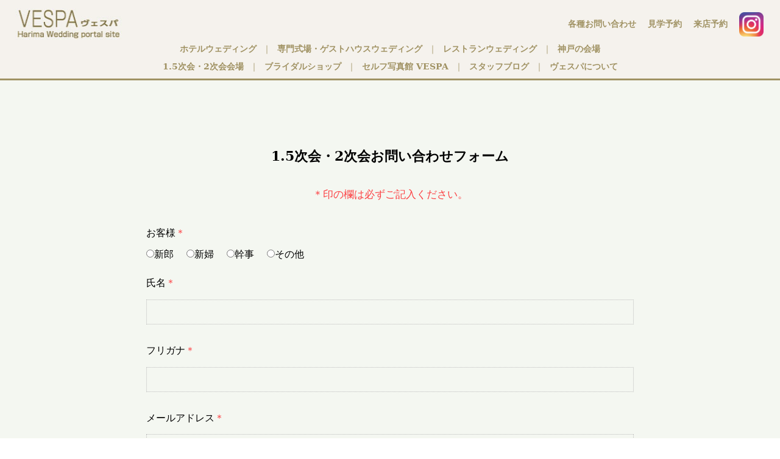

--- FILE ---
content_type: text/html
request_url: https://www.vespa-wedding.com/category/inquiry/second_association.php
body_size: 5666
content:

<!DOCTYPE html>
<html lang="ja">
<head>
<meta charset="UTF-8">
<!--<meta http-equiv="Content-Type" content="text/html; charset=utf-8" />
-->
<meta name="viewport" content="width=device-width,initial-scale=1,user-scalable=no">
<meta http-equiv="X-UA-Compatible" content="IE=edge,chrome=1">
<title>1.5次会・2次会お問い合わせフォーム｜各種お問い合わせ｜姫路 結婚式場 結婚式を無料で紹介 案内軒数Ｎo.１ レストランウエディング ヴェスパウエディング</title>
<meta name="description" CONTENT="姫路の結婚式場、結婚式を無料で紹介！！案内軒数Ｎo.１、レストランウエディングもヴェスパウエディング。結婚式場の紹介や結婚式の豆知識など掲載。">
<meta name="keywords" CONTENT="ランキング,口コミ,プラン,フェア情報,迎賓館,姫路,姫路市,播磨,結婚式場,結婚式,ヴェスパ,ウェディング,1.5次会・2次会,二次会,結婚指輪,レストラン,ブライダル">


<link rel="stylesheet" href="../../css/sanitize.css" type="text/css">
<link rel="stylesheet" href="../../css/comSp.css" type="text/css">
<link rel="stylesheet" href="../../css/introduction.css" type="text/css">
<link rel="stylesheet" href="../../css/comTab.css" media="only screen and (min-width:481px) and (max-width:768px)" type="text/css">
<link rel="stylesheet" href="../../css/comPc.css" media="only screen and (min-width:769px)" type="text/css">
<link rel="stylesheet" href="../../css/form.css" type="text/css">
<link rel="stylesheet" href="../../css/new-form.css" type="text/css">
<!--<link rel="stylesheet" href="css/top.css" type="text/css">
-->
<!--&#91;if lt IE 9&#93;>
<script src="//cdn.jsdelivr.net/html5shiv/3.7.2/html5shiv.min.js"></script>
<script src="//cdnjs.cloudflare.com/ajax/libs/respond.js/1.4.2/respond.min.js"></script>
<!&#91;endif&#93;-->
<link rel="shortcut icon" href="../../images/com/leaf_img.ico">

<!--アクセス解析ここから-->
<script>
  (function(i,s,o,g,r,a,m){i['GoogleAnalyticsObject']=r;i[r]=i[r]||function(){
  (i[r].q=i[r].q||[]).push(arguments)},i[r].l=1*new Date();a=s.createElement(o),
  m=s.getElementsByTagName(o)[0];a.async=1;a.src=g;m.parentNode.insertBefore(a,m)
  })(window,document,'script','https://www.google-analytics.com/analytics.js','ga');

  ga('create', 'UA-72001621-1', 'auto');
  ga('send', 'pageview');
</script>
<!--アクセス解析ここまで-->
</head>

<body>
<!--topへ戻るボタン用-->
<a href="#" class="page-top">▲</a>

<header>
	<div id="header">
		<p id="logo"><a href="../../">
        <img src="../../images/com/logo.gif" width="177px" height="51px" alt="画像：ヴェスパのロゴ"></a></p>
		<p id="logo2"><a href="../../">
        <img src="../../images/com/logo2.gif" width="177px" height="51px" alt="画像：ヴェスパのロゴ"></a></p>
<div id="exNav">
  <ul class="clearfix">
    <li>
      <h5><a href="../inquiry/index.html">各種お問い合わせ</a></h5>
    </li>
<!--
    <li>
      <h5><a href="../inquiry/document.html">資料請求</a></h5>
    </li>
-->
    <li>
      <h5><a href="../inquiry/visit.php">見学予約</a></h5>
    </li>
    <li>
      <h5><a href="../bridal_counter/index.php">来店予約</a></h5>
    </li>
<!--
    <li>
      <h5 class="opa"><a href="http://www.facebook.com/VESPAWedding" target="_blank"><img src="../../images/com/facebook.png" width="40" height="40" alt="公式フェイスブックページへのリンク"/></a></h5>
    </li>
    <li>
      <h5 class="opa"><a href="https://www.vespa-wedding.com/wp/"><img src="../../images/com/blog.png" width="40" height="40" alt="ヴェスパのアメーバブログへのリンク"/></a></h5>
    </li>
    <li>
      <h5><a href="https://twitter.com/VESPAWedding" target="_blank"><img src="../../images/com/twitter_icon.png" width="40" height="40" alt="ヴェスパのツイッターへのリンク"/></a></h5>
    </li>
-->
    <li>
      <h5><a href="https://www.instagram.com/vespa_wedding/" target="_blank"><img src="../../images/com/insta.gif" width="40" height="40" alt="ヴェスパのインスタグラムへのリンク"/></a></h5>
      </li>
  </ul>
</div><!--/#exMenu-->
    <div id="pcMenu">
        <nav>
            <ul>
                <li><a href="../wedding_hotel/index.html">ホテルウェディング</a></li>
                <p>｜</p>
                <li><a href="../wedding_guest_house/index.html">専門式場・ゲストハウスウェディング</a></li>
                <p>｜</p>
                <li><a href="../wedding_restaurant/index.html">レストランウェディング</a></li>
                <p>｜</p>
                <li><a href="../wedding_kobe/index.html">神戸の会場</a></li><br>
                <li><a href="../second_association/index.html">1.5次会・2次会会場</a></li>
                <p>｜</p>
                <li><a href="../bridal_shop_himeji/index.html">ブライダルショップ</a></li>
                <p>｜</p>
                <li><a href="../self_photo/index.html">セルフ写真館 VESPA</a></li>
                <p>｜</p>
                <li><a href="https://www.vespa-wedding.com/wp/">スタッフブログ</a></li>
                <p>｜</p>
                <li><a href="../about_vespa/index.html">ヴェスパについて</a></li>
            </ul>
        </nav>
    </div><!--/#pcMenu-->
<!--ハンバーガー-->
    <div class="menu">
        <div class="menu1"></div>
        <div class="menu2"></div>
        <div class="menu3"></div>
    </div>
    <div id="spMenu">
        <ul>
        <li><a href="../about_vespa/index.html">ヴェスパについて</a></li>
        <li><a href="../wedding_hotel/index.html">ホテルウェディング</a></li>
        <li><a href="../wedding_guest_house/index.html">専門式場・ゲストハウス</a></li>
        <li><a href="../wedding_restaurant/index.html">レストランウェディング</a></li>
        <li><a href="../wedding_kobe/index.html">神戸の会場</a></li>
        <li><a href="../second_association/index.html">1.5次会・2次会会場</a></li>
        <li><a href="../bridal_shop_himeji/index.html">ブライダルショップ</a></li>
        <li><a href="https://www.vespa-wedding.com/wp/">プランナーブログ</a></li>
        <li><a href="../self_photo/index.html">セルフ写真館 VESPA</a></li>
        </ul>
     </div>
    <!--ハンバーガーここまで-->
<div id="main"></div><!--/#main-->
</div><!--/#header-->
</header>


<div class="grayBack">
  <div class="container">
    <!-- 入力ページ -->
<h3 class="mt40 br">1.5次会・2次会お問い合わせフォーム</h3>
<div class="text">
  <p class="c_red">＊印の欄は必ずご記入ください。</p>
</div><!--.text-->
<form id="main-contact-form" name="contact_form_second_association" method="post" action="" role="form" novalidate>
  <div class="form-input">
    <div class="form-item">
      <p>お客様<span class="c_red">＊</span></p>
      <div class="tal">
        <input name="customer" value="新郎"  type="radio" id="groom"><label for="groom">新郎</label>
        <input name="customer" value="新婦"  type="radio" id="bride"><label for="bride">新婦</label>
        <input name="customer" value="幹事"  type="radio" id="secretary"><label for="secretary">幹事</label>
        <input name="customer" value="その他"  type="radio" id="other"><label for="other">その他</label>
      </div>
    </div>
    <div class="form-item">
      <p>氏名<span class="c_red">＊</span></p>
      <input name="name" value="" type="text" maxlength="60">
    </div>
    <div class="form-item">
      <p>フリガナ<span class="c_red">＊</span></p>
      <input name="hurigana" value="" type="text" maxlength="60">
    </div>
    <div class="form-item">
      <p>メールアドレス<span class="c_red">＊</span></p>
      <input name="email" value="" type="email">
      <p class="possible">※連絡可能なもの</p>
    </div>
    <div class="form-item">
      <p>電話番号<span class="c_red">＊</span></p>
      <input name="tel" value="" type="tel" maxlength="21">
    </div>
    <div class="form-item">
      <p>連絡の方法<span class="c_red">＊</span></p>
      <div class="tal">
        <input name="contact" value="電話"  type="radio" id="tel"><label for="tel">電話</label>
        <input name="contact" value="メール"  type="radio" id="mail"><label for="mail">メール</label>
        <input name="contact" value="どちらでも可"  type="radio" id="either"><label for="either">どちらでも可</label>
      </div>
    </div>
    <div class="form-item">
      <p>見学希望の会場</p>
      <div class="box-area">
        <div class="checkbox-list"><input name="second_association[saintevierge_s]" value="レストラン サンヴェルジュメゾン"type="checkbox" id="saintevierge_s"><label for="saintevierge_s">レストラン サンヴェルジュメゾン</label></div><div class="checkbox-list"><input name="second_association[albergo]" value="リストランテ アンティーコ アルベルゴ"type="checkbox" id="albergo"><label for="albergo">リストランテ アンティーコ アルベルゴ</label></div><div class="checkbox-list"><input name="second_association[museale_mia_albergo_s]" value="SORA NIWA"type="checkbox" id="museale_mia_albergo_s"><label for="museale_mia_albergo_s">SORA NIWA</label></div><div class="checkbox-list"><input name="second_association[harmonie_h2]" value="アルモニーアッシュ"type="checkbox" id="harmonie_h2"><label for="harmonie_h2">アルモニーアッシュ</label></div><div class="checkbox-list"><input name="second_association[kwood]" value="K.Wood ケーウッド"type="checkbox" id="kwood"><label for="kwood">K.Wood ケーウッド</label></div><div class="checkbox-list"><input name="second_association[hosanna]" value="HOSANNA"type="checkbox" id="hosanna"><label for="hosanna">HOSANNA</label></div><div class="checkbox-list"><input name="second_association[termini2011]" value="テルミニ2011"type="checkbox" id="termini2011"><label for="termini2011">テルミニ2011</label></div><div class="checkbox-list"><input name="second_association[maria_maria ]" value="イタリア酒場 マリアマリア"type="checkbox" id="maria_maria "><label for="maria_maria ">イタリア酒場 マリアマリア</label></div><div class="checkbox-list"><input name="second_association[pizza_maria]" value="イタリアン食堂ピザマリア"type="checkbox" id="pizza_maria"><label for="pizza_maria">イタリアン食堂ピザマリア</label></div>      </div>
    </div>
    <div class="form-item">
      <p>ご希望のパーティ時間<span class="c_red">＊</span></p>
      <select name="party_time[month]">
        <option value="">▼月</option>
        <option value="1月">1</option><option value="2月">2</option><option value="3月">3</option><option value="4月">4</option><option value="5月">5</option><option value="6月">6</option><option value="7月">7</option><option value="8月">8</option><option value="9月">9</option><option value="10月">10</option><option value="11月">11</option><option value="12月">12</option>      </select>
      &nbsp;月&nbsp;
      <select name="party_time[day]">
        <option value="">▼日</option>
        <option value="1日">1</option><option value="2日">2</option><option value="3日">3</option><option value="4日">4</option><option value="5日">5</option><option value="6日">6</option><option value="7日">7</option><option value="8日">8</option><option value="9日">9</option><option value="10日">10</option><option value="11日">11</option><option value="12日">12</option><option value="13日">13</option><option value="14日">14</option><option value="15日">15</option><option value="16日">16</option><option value="17日">17</option><option value="18日">18</option><option value="19日">19</option><option value="20日">20</option><option value="21日">21</option><option value="22日">22</option><option value="23日">23</option><option value="24日">24</option><option value="25日">25</option><option value="26日">26</option><option value="27日">27</option><option value="28日">28</option><option value="29日">29</option><option value="30日">30</option><option value="31日">31</option>      </select>
      &nbsp;日&nbsp;
      <select name="party_time[hour1]">
        <option value="">▼時</option>
        <option value="7時">7</option><option value="8時">8</option><option value="9時">9</option><option value="10時">10</option><option value="11時">11</option><option value="12時">12</option><option value="13時">13</option><option value="14時">14</option><option value="15時">15</option><option value="16時">16</option><option value="17時">17</option><option value="18時">18</option><option value="19時">19</option><option value="20時">20</option><option value="21時">21</option>      </select>
      &nbsp;時～&nbsp;
      <select name="party_time[hour2]">
        <option value="">▼時</option>
        <option value="7時">7</option><option value="8時">8</option><option value="9時">9</option><option value="10時">10</option><option value="11時">11</option><option value="12時">12</option><option value="13時">13</option><option value="14時">14</option><option value="15時">15</option><option value="16時">16</option><option value="17時">17</option><option value="18時">18</option><option value="19時">19</option><option value="20時">20</option><option value="21時">21</option>      </select>
      &nbsp;時頃&nbsp;
    </div>
    <div class="form-item">
      <p>ゲスト<span class="c_red">＊</span></p>
      <select name="guest[min]">
        <option value="">ー</option>
        <option value="10名">10</option><option value="20名">20</option><option value="30名">30</option><option value="40名">40</option><option value="50名">50</option><option value="60名">60</option><option value="70名">70</option><option value="80名">80</option><option value="90名">90</option><option value="100名">100</option><option value="110名">110</option><option value="120名">120</option><option value="130名">130</option><option value="140名">140</option><option value="150名">150</option><option value="160名">160</option><option value="170名">170</option><option value="180名">180</option><option value="190名">190</option><option value="200名">200</option>      </select>
      &nbsp;～&nbsp;
      <select name="guest[max]">
        <option value="">ー</option>
        <option value="10名">10</option><option value="20名">20</option><option value="30名">30</option><option value="40名">40</option><option value="50名">50</option><option value="60名">60</option><option value="70名">70</option><option value="80名">80</option><option value="90名">90</option><option value="100名">100</option><option value="110名">110</option><option value="120名">120</option><option value="130名">130</option><option value="140名">140</option><option value="150名">150</option><option value="160名">160</option><option value="170名">170</option><option value="180名">180</option><option value="190名">190</option><option value="200名">200</option>      </select>
      &nbsp;名&nbsp;
    </div>
    <div class="form-item"><p>第1希望日と時間</p><div class="tal"><select name="input_desire1[month]"><option value="">▼月</option><option value="1月">1</option><option value="2月">2</option><option value="3月">3</option><option value="4月">4</option><option value="5月">5</option><option value="6月">6</option><option value="7月">7</option><option value="8月">8</option><option value="9月">9</option><option value="10月">10</option><option value="11月">11</option><option value="12月">12</option></select>&nbsp;月&nbsp;<select name="input_desire1[day]"><option value="">▼日</option><option value="1日">1</option><option value="2日">2</option><option value="3日">3</option><option value="4日">4</option><option value="5日">5</option><option value="6日">6</option><option value="7日">7</option><option value="8日">8</option><option value="9日">9</option><option value="10日">10</option><option value="11日">11</option><option value="12日">12</option><option value="13日">13</option><option value="14日">14</option><option value="15日">15</option><option value="16日">16</option><option value="17日">17</option><option value="18日">18</option><option value="19日">19</option><option value="20日">20</option><option value="21日">21</option><option value="22日">22</option><option value="23日">23</option><option value="24日">24</option><option value="25日">25</option><option value="26日">26</option><option value="27日">27</option><option value="28日">28</option><option value="29日">29</option><option value="30日">30</option><option value="31日">31</option></select>&nbsp;日&nbsp;<select name="input_desire1[hour1]"><option value="">▼時</option><option value="10時">10</option><option value="11時">11</option><option value="12時">12</option><option value="13時">13</option><option value="14時">14</option><option value="15時">15</option><option value="16時">16</option><option value="17時">17</option><option value="18時">18</option></select>&nbsp;時～&nbsp;<select name="input_desire1[hour2]"><option value="">▼時</option><option value="10時">10</option><option value="11時">11</option><option value="12時">12</option><option value="13時">13</option><option value="14時">14</option><option value="15時">15</option><option value="16時">16</option><option value="17時">17</option><option value="18時">18</option></select>&nbsp;時頃&nbsp;</div></div><div class="form-item"><p>第2希望日と時間</p><div class="tal"><select name="input_desire2[month]"><option value="">▼月</option><option value="1月">1</option><option value="2月">2</option><option value="3月">3</option><option value="4月">4</option><option value="5月">5</option><option value="6月">6</option><option value="7月">7</option><option value="8月">8</option><option value="9月">9</option><option value="10月">10</option><option value="11月">11</option><option value="12月">12</option></select>&nbsp;月&nbsp;<select name="input_desire2[day]"><option value="">▼日</option><option value="1日">1</option><option value="2日">2</option><option value="3日">3</option><option value="4日">4</option><option value="5日">5</option><option value="6日">6</option><option value="7日">7</option><option value="8日">8</option><option value="9日">9</option><option value="10日">10</option><option value="11日">11</option><option value="12日">12</option><option value="13日">13</option><option value="14日">14</option><option value="15日">15</option><option value="16日">16</option><option value="17日">17</option><option value="18日">18</option><option value="19日">19</option><option value="20日">20</option><option value="21日">21</option><option value="22日">22</option><option value="23日">23</option><option value="24日">24</option><option value="25日">25</option><option value="26日">26</option><option value="27日">27</option><option value="28日">28</option><option value="29日">29</option><option value="30日">30</option><option value="31日">31</option></select>&nbsp;日&nbsp;<select name="input_desire2[hour1]"><option value="">▼時</option><option value="10時">10</option><option value="11時">11</option><option value="12時">12</option><option value="13時">13</option><option value="14時">14</option><option value="15時">15</option><option value="16時">16</option><option value="17時">17</option><option value="18時">18</option></select>&nbsp;時～&nbsp;<select name="input_desire2[hour2]"><option value="">▼時</option><option value="10時">10</option><option value="11時">11</option><option value="12時">12</option><option value="13時">13</option><option value="14時">14</option><option value="15時">15</option><option value="16時">16</option><option value="17時">17</option><option value="18時">18</option></select>&nbsp;時頃&nbsp;</div></div>
    <div class="form-item">
      <p>こだわり・質問・お問い合わせ・要望される会場のイメージなど</p>
      <textarea name="question" rows="5"></textarea>
    </div>
  </div>
  <div class="form-button">
    <button type="submit" name="btn_confirm" class="btn btn-primary btn-lg" value="確認画面へ">確認画面へ進む</button>
    <input type="hidden" name="contact_form_second_association" value="contact_form_second_association" checked="checked">
  </div>
</form>
<div class="text">
  <p class="c_red">※ヴェスパウエディングから折返しのご連絡で確定とさせていただきます。</p>
  <p>ドメイン・指定受信・本文にURLがあるメールの受信拒否などの制限をかけている方は、当社からのメールを受信出来ない場合がございます。</p>
  <p>当社アドレス「bridal@vespa-wedding.com」を指定受信設定してください。</p>
  <p>お使いのメール環境・携帯電話会社によって設定方法が異なります。</p>
</div><!--.text-->
<!-- ここまで -->
      </div>
</div>

<div class="whiteBack clearfix">
	<article>
    <h1>アクセス</h1>
		<p class="mb20 mt10">JR姫路駅から徒歩３分。立ち寄りやすさも魅力です。</p>
		<div id="accessL">
			<p><img src="../../images/com/vespaAccess.jpg" width="498" height="327" alt="写真：ヴェスパのお店の外観"></p>
			<div class="accessText">
        <p>＜本店＞</p>
        <p>〒670-0912 兵庫県姫路市南町76　城陽ビル2F</p>
        <p>TEL.079-283-3483　FAX.079-283-3487</p>
        <p>営業時間：平日11:00-18:00　　土日祝10:00-19:00　　定休日：火曜日</p>
      </div><!--/.accessText-->
      <div class="accessText">
        <p>＜姫路護國神社店＞</p>
        <p>〒670-0012 姫路市本町118</p>
        <p>TEL.079-224-0559　<br>FAX.079-224-0885</p>
        <p>営業時間：平日10:00-18:00　　土日祝10:00-19:00　　定休日：火曜日</p>
				<p><a href="http://www.shirasaginomiya.com" target="_blank" title="姫路護国神社店">姫路護國神社店のHPはこちら ▶︎</a></p>
			</div><!--/.accessText-->
		</div><!--/#aboutL-->
		<div id="accessR">
			<iframe src="https://www.google.com/maps/d/embed?mid=1bZuRZUEwZNzChSG061kZuZ3JCDlsdVGo&z=17" width="100%" height="480"></iframe>
			<div class="clearfix sns">
        <p><a href="https://www.instagram.com/vespa_wedding/" target="_blank"><img src="../../images/com/insta.gif" width="40" height="40" alt="ヴェスパのインスタグラムへのリンク" class="fr last"></a></p>
<!--
        <p><a href="https://twitter.com/VESPAWedding" target="_blank"><img src="../../images/com/twitter_icon.png" width="40" height="40" alt="ヴェスパのツイッターへのリンク" class="fr"></a></p>
        <p><a href="https://www.vespa-wedding.com/wp/"><img src="../../images/com/blog.png" width="40" height="40" alt="ヴェスパのアメーバブログへのリンク" class="fr" style="border:#666 1px solid"></a></p>
        <p><a href="http://www.facebook.com/VESPAWedding" target="_blank"><img src="../../images/com/facebook.png" width="40" height="40" alt="公式フェイスブックページへのリンク" class="fr"></a></p>
-->
			</div><!--/.clearfix-->
		</div><!--/#aboutR-->
	</article>
</div><!--/.grayBack-->

<div class="grayBack">
	<aside>
		<h1>OTHERS</h1>
		<p class="mb20">その他のヴェスパからのご案内</p>
		<div id="bannerArea" class="clearfix">
			<p class="banner"><a href="http://www.shirasaginomiya.com" target="_blank"><img src="../../images/com/shirasaginomiyaImg.jpg" width="355" height="290" alt="ヴェスパウエディング姫路護國神社店のページへのリンク"></a></p>
			<p class="banner"><a href="../wakon/index.html"><img src="../../images/com/wakon.jpg" width="355" height="290" alt="和式結婚式の紹介ページへのリンク"></a></p>
			<p class="banner"><a href="../wedding_guest_house/engyoji.html"><img src="../../images/com/engyoji.jpg" width="355" height="290" alt="圓教寺"></a></p>
			<p class="banner"><a href="../about_vespa/index.html"><img src="../../images/com/aboutVespa2.jpg" width="355" height="290" alt="ハワイウエディング"></a></p>
		</div><!--/#bannerArea-->
		<div id="bannerArea2" class="clearfix">
			<p class="banner"><a href="../about_vespa/index.html#smart_wedding"><img src="../../images/com/mealplan_img.jpg" width="220" height="82" alt="ドレス付きお食事会ページへのリンク"></a></p>
			<p class="banner"><a href="../present/index.html#tokuten"><img src="../../images/com/present_img.jpg" width="220" height="92" alt="プレゼント・特典ページへのリンク"></a></p>
			<p class="banner"><a href="../collaboration/sekisuihouse.html"><img src="../../images/com/sekisui_img.jpg" width="220" height="92" alt="セキスイハウスとのコラボページへのリンク"></a></p>
			<p class="banner mb30"><a href="../qa/index.html"><img src="../../images/com/qa_img.jpg" width="220" height="92" alt="ヴェスパウエディングのQ&Aへのリンク"></a></p>
		</div><!--/#bannerArea2-->
	</aside>
</div><!--/.whiteBack-->
<footer>
  <div id="footer">
		<p id="footerLogo2"><a href="../../">
        <img src="../../images/com/logo2.gif" width="177px" height="51px" alt="画像：ヴェスパのロゴ"></a></p>
<div id="exNav2">
  <ul class="clearfix">
    <li>
      <h5><a href="../inquiry/index.html">各種お問い合わせ</a></h5>
    </li>
<!--
    <li>
      <h5><a href="../inquiry/document.html">資料請求</a></h5>
    </li>
-->
    <li>
      <h5><a href="../inquiry/visit.php">見学予約</a></h5>
    </li>
    <li>
      <h5><a href="../bridal_counter/index.php">来店予約</a></h5>
    </li>
<!--
    <li>
      <h5 class="opa"><a href="http://www.facebook.com/VESPAWedding" target="_blank"><img src="../../images/com/facebook.png" width="40" height="40" alt="公式フェイスブックページへのリンク"/></a></h5>
    </li>
    <li>
      <h5 class="opa"><a href="https://www.vespa-wedding.com/wp/"><img src="../../images/com/blog.png" width="40" height="40" alt="ヴェスパのアメーバブログへのリンク"/></a></h5>
    </li>
    <li>
      <h5 class="opa"><a href="https://twitter.com/VESPAWedding" target="_blank"><img src="../../images/com/twitter_icon.png" width="40" height="40" alt="ヴェスパのツイッターへのリンク"/></a></h5>
    </li>
-->
    <li>
      <h5><a href="https://www.instagram.com/vespa_wedding/" target="_blank"><img src="../../images/com/insta.gif" width="40" height="40" alt="ヴェスパのインスタグラムへのリンク"/></a></h5>
      </li>
  </ul>
</div><!--/#exMenu-->
    <div id="footerMenu">
        <nav>
            <ul>
                <li><a href="../wedding_hotel/index.html">ホテルウェディング</a></li>
                <p>｜</p>
                <li><a href="../wedding_guest_house/index.html">専門式場・ゲストハウスウェディング</a></li>
                <p>｜</p>
                <li><a href="../wedding_restaurant/index.html">レストランウェディング</a></li>
                <p>｜</p>
                <li><a href="../wedding_kobe/index.html">神戸の会場</a></li><br>
                <li><a href="../second_association/index.html">1.5次会・2次会会場</a></li>
                <p>｜</p>
                <li><a href="../bridal_shop_himeji/index.html">ブライダルショップ</a></li>
                <p>｜</p>
                <li><a href="../self_photo/index.html">セルフ写真館 VESPA</a></li>
                <p>｜</p>
                <li><a href="https://www.vespa-wedding.com/wp/">スタッフブログ</a></li>
                <p>｜</p>
                <li><a href="../about_vespa/index.html">ヴェスパについて</a></li>
            </ul>
        </nav>
    </div><!--/#pcMenu-->

  <small>Copyright © vespa All Rights Reserved</small>
  </div>
</footer>
<div id="footer-btn">
	<ul class="clearfix">
    	<li class="w40"><a href="../inquiry/visit.php">見学予約</a></li>
    	<li class="w20"><a href="tel:0792833483"><img src="../../images/com/tel.png" width="39" height="55" alt="ヴェスパに電話をかける"></a></li>
		<li class="w40"><a href="../bridal_counter/index.php">来店予約</a></li>
	</ul>
</div><!-- /footer-btn -->

<script src="https://ajax.googleapis.com/ajax/libs/jquery/2.1.4/jquery.min.js"></script>
<script src="../../js/common.js"></script>
<script src="https://yubinbango.github.io/yubinbango/yubinbango.js" charset="UTF-8"></script>

</body>
</html>


--- FILE ---
content_type: text/html; charset=utf-8
request_url: https://www.google.com/maps/d/embed?mid=1bZuRZUEwZNzChSG061kZuZ3JCDlsdVGo&z=17
body_size: 4100
content:
<!DOCTYPE html><html itemscope itemtype="http://schema.org/WebSite"><head><script nonce="Y0UvXy3lpb5Q8r-nXPuIAg">window['ppConfig'] = {productName: '06194a8f37177242d55a18e38c5a91c6', deleteIsEnforced:  false , sealIsEnforced:  false , heartbeatRate:  0.5 , periodicReportingRateMillis:  60000.0 , disableAllReporting:  false };(function(){'use strict';function k(a){var b=0;return function(){return b<a.length?{done:!1,value:a[b++]}:{done:!0}}}function l(a){var b=typeof Symbol!="undefined"&&Symbol.iterator&&a[Symbol.iterator];if(b)return b.call(a);if(typeof a.length=="number")return{next:k(a)};throw Error(String(a)+" is not an iterable or ArrayLike");}var m=typeof Object.defineProperties=="function"?Object.defineProperty:function(a,b,c){if(a==Array.prototype||a==Object.prototype)return a;a[b]=c.value;return a};
function n(a){a=["object"==typeof globalThis&&globalThis,a,"object"==typeof window&&window,"object"==typeof self&&self,"object"==typeof global&&global];for(var b=0;b<a.length;++b){var c=a[b];if(c&&c.Math==Math)return c}throw Error("Cannot find global object");}var p=n(this);function q(a,b){if(b)a:{var c=p;a=a.split(".");for(var d=0;d<a.length-1;d++){var e=a[d];if(!(e in c))break a;c=c[e]}a=a[a.length-1];d=c[a];b=b(d);b!=d&&b!=null&&m(c,a,{configurable:!0,writable:!0,value:b})}}
q("Object.is",function(a){return a?a:function(b,c){return b===c?b!==0||1/b===1/c:b!==b&&c!==c}});q("Array.prototype.includes",function(a){return a?a:function(b,c){var d=this;d instanceof String&&(d=String(d));var e=d.length;c=c||0;for(c<0&&(c=Math.max(c+e,0));c<e;c++){var f=d[c];if(f===b||Object.is(f,b))return!0}return!1}});
q("String.prototype.includes",function(a){return a?a:function(b,c){if(this==null)throw new TypeError("The 'this' value for String.prototype.includes must not be null or undefined");if(b instanceof RegExp)throw new TypeError("First argument to String.prototype.includes must not be a regular expression");return this.indexOf(b,c||0)!==-1}});function r(a,b,c){a("https://csp.withgoogle.com/csp/proto/"+encodeURIComponent(b),JSON.stringify(c))}function t(){var a;if((a=window.ppConfig)==null?0:a.disableAllReporting)return function(){};var b,c,d,e;return(e=(b=window)==null?void 0:(c=b.navigator)==null?void 0:(d=c.sendBeacon)==null?void 0:d.bind(navigator))!=null?e:u}function u(a,b){var c=new XMLHttpRequest;c.open("POST",a);c.send(b)}
function v(){var a=(w=Object.prototype)==null?void 0:w.__lookupGetter__("__proto__"),b=x,c=y;return function(){var d=a.call(this),e,f,g,h;r(c,b,{type:"ACCESS_GET",origin:(f=window.location.origin)!=null?f:"unknown",report:{className:(g=d==null?void 0:(e=d.constructor)==null?void 0:e.name)!=null?g:"unknown",stackTrace:(h=Error().stack)!=null?h:"unknown"}});return d}}
function z(){var a=(A=Object.prototype)==null?void 0:A.__lookupSetter__("__proto__"),b=x,c=y;return function(d){d=a.call(this,d);var e,f,g,h;r(c,b,{type:"ACCESS_SET",origin:(f=window.location.origin)!=null?f:"unknown",report:{className:(g=d==null?void 0:(e=d.constructor)==null?void 0:e.name)!=null?g:"unknown",stackTrace:(h=Error().stack)!=null?h:"unknown"}});return d}}function B(a,b){C(a.productName,b);setInterval(function(){C(a.productName,b)},a.periodicReportingRateMillis)}
var D="constructor __defineGetter__ __defineSetter__ hasOwnProperty __lookupGetter__ __lookupSetter__ isPrototypeOf propertyIsEnumerable toString valueOf __proto__ toLocaleString x_ngfn_x".split(" "),E=D.concat,F=navigator.userAgent.match(/Firefox\/([0-9]+)\./),G=(!F||F.length<2?0:Number(F[1])<75)?["toSource"]:[],H;if(G instanceof Array)H=G;else{for(var I=l(G),J,K=[];!(J=I.next()).done;)K.push(J.value);H=K}var L=E.call(D,H),M=[];
function C(a,b){for(var c=[],d=l(Object.getOwnPropertyNames(Object.prototype)),e=d.next();!e.done;e=d.next())e=e.value,L.includes(e)||M.includes(e)||c.push(e);e=Object.prototype;d=[];for(var f=0;f<c.length;f++){var g=c[f];d[f]={name:g,descriptor:Object.getOwnPropertyDescriptor(Object.prototype,g),type:typeof e[g]}}if(d.length!==0){c=l(d);for(e=c.next();!e.done;e=c.next())M.push(e.value.name);var h;r(b,a,{type:"SEAL",origin:(h=window.location.origin)!=null?h:"unknown",report:{blockers:d}})}};var N=Math.random(),O=t(),P=window.ppConfig;P&&(P.disableAllReporting||P.deleteIsEnforced&&P.sealIsEnforced||N<P.heartbeatRate&&r(O,P.productName,{origin:window.location.origin,type:"HEARTBEAT"}));var y=t(),Q=window.ppConfig;if(Q)if(Q.deleteIsEnforced)delete Object.prototype.__proto__;else if(!Q.disableAllReporting){var x=Q.productName;try{var w,A;Object.defineProperty(Object.prototype,"__proto__",{enumerable:!1,get:v(),set:z()})}catch(a){}}
(function(){var a=t(),b=window.ppConfig;b&&(b.sealIsEnforced?Object.seal(Object.prototype):b.disableAllReporting||(document.readyState!=="loading"?B(b,a):document.addEventListener("DOMContentLoaded",function(){B(b,a)})))})();}).call(this);
</script><title itemprop="name">VESPAウエディング - Google My Maps</title><meta name="robots" content="noindex,nofollow"/><meta http-equiv="X-UA-Compatible" content="IE=edge,chrome=1"><meta name="viewport" content="initial-scale=1.0,minimum-scale=1.0,maximum-scale=1.0,user-scalable=0,width=device-width"/><meta name="description" itemprop="description" content="VESPAウエディング"/><meta itemprop="url" content="https://www.google.com/maps/d/viewer?mid=1bZuRZUEwZNzChSG061kZuZ3JCDlsdVGo"/><meta itemprop="image" content="https://www.google.com/maps/d/thumbnail?mid=1bZuRZUEwZNzChSG061kZuZ3JCDlsdVGo"/><meta property="og:type" content="website"/><meta property="og:title" content="VESPAウエディング - Google My Maps"/><meta property="og:description" content="VESPAウエディング"/><meta property="og:url" content="https://www.google.com/maps/d/viewer?mid=1bZuRZUEwZNzChSG061kZuZ3JCDlsdVGo"/><meta property="og:image" content="https://www.google.com/maps/d/thumbnail?mid=1bZuRZUEwZNzChSG061kZuZ3JCDlsdVGo"/><meta property="og:site_name" content="Google My Maps"/><meta name="twitter:card" content="summary_large_image"/><meta name="twitter:title" content="VESPAウエディング - Google My Maps"/><meta name="twitter:description" content="VESPAウエディング"/><meta name="twitter:image:src" content="https://www.google.com/maps/d/thumbnail?mid=1bZuRZUEwZNzChSG061kZuZ3JCDlsdVGo"/><link rel="stylesheet" id="gmeviewer-styles" href="https://www.gstatic.com/mapspro/_/ss/k=mapspro.gmeviewer.wQdBBMejI3A.L.W.O/am=AAAE/d=0/rs=ABjfnFU0fckUurly-NaPXx_kfSp2sjFexg" nonce="fpzzxpAn6ok6byPSKL9FVA"><link rel="stylesheet" href="https://fonts.googleapis.com/css?family=Roboto:300,400,500,700" nonce="fpzzxpAn6ok6byPSKL9FVA"><link rel="shortcut icon" href="//www.gstatic.com/mapspro/images/favicon-001.ico"><link rel="canonical" href="https://www.google.com/mymaps/viewer?mid=1bZuRZUEwZNzChSG061kZuZ3JCDlsdVGo&amp;hl=en_US"></head><body jscontroller="O1VPAb" jsaction="click:cOuCgd;"><div class="c4YZDc HzV7m-b7CEbf SfQLQb-dIxMhd-bN97Pc-b3rLgd"><div class="jQhVs-haAclf"><div class="jQhVs-uMX1Ee-My5Dr-purZT-uDEFge"><div class="jQhVs-uMX1Ee-My5Dr-purZT-uDEFge-bN97Pc"><div class="jQhVs-uMX1Ee-My5Dr-purZT-uDEFge-Bz112c"></div><div class="jQhVs-uMX1Ee-My5Dr-purZT-uDEFge-fmcmS-haAclf"><div class="jQhVs-uMX1Ee-My5Dr-purZT-uDEFge-fmcmS">Open full screen to view more</div></div></div></div></div><div class="i4ewOd-haAclf"><div class="i4ewOd-UzWXSb" id="map-canvas"></div></div><div class="X3SwIb-haAclf NBDE7b-oxvKad"><div class="X3SwIb-i8xkGf"></div></div><div class="Te60Vd-ZMv3u dIxMhd-bN97Pc-b3rLgd"><div class="dIxMhd-bN97Pc-Tswv1b-Bz112c"></div><div class="dIxMhd-bN97Pc-b3rLgd-fmcmS">This map was created by a user. <a href="//support.google.com/mymaps/answer/3024454?hl=en&amp;amp;ref_topic=3188329" target="_blank">Learn how to create your own.</a></div><div class="dIxMhd-bN97Pc-b3rLgd-TvD9Pc" title="Close"></div></div><script nonce="Y0UvXy3lpb5Q8r-nXPuIAg">
  function _DumpException(e) {
    if (window.console) {
      window.console.error(e.stack);
    }
  }
  var _pageData = "[[1,null,null,null,null,null,null,null,null,null,\"at\",\"\",\"\",1764945922303,\"\",\"en_US\",false,[],\"https://www.google.com/maps/d/viewer?mid\\u003d1bZuRZUEwZNzChSG061kZuZ3JCDlsdVGo\",\"https://www.google.com/maps/d/embed?mid\\u003d1bZuRZUEwZNzChSG061kZuZ3JCDlsdVGo\\u0026ehbc\\u003d2E312F\",\"https://www.google.com/maps/d/edit?mid\\u003d1bZuRZUEwZNzChSG061kZuZ3JCDlsdVGo\",\"https://www.google.com/maps/d/thumbnail?mid\\u003d1bZuRZUEwZNzChSG061kZuZ3JCDlsdVGo\",null,null,true,\"https://www.google.com/maps/d/print?mid\\u003d1bZuRZUEwZNzChSG061kZuZ3JCDlsdVGo\",\"https://www.google.com/maps/d/pdf?mid\\u003d1bZuRZUEwZNzChSG061kZuZ3JCDlsdVGo\",\"https://www.google.com/maps/d/viewer?mid\\u003d1bZuRZUEwZNzChSG061kZuZ3JCDlsdVGo\",null,false,\"/maps/d\",\"maps/sharing\",\"//www.google.com/intl/en_US/help/terms_maps.html\",true,\"https://docs.google.com/picker\",null,false,null,[[[\"//www.gstatic.com/mapspro/images/google-my-maps-logo-regular-001.png\",143,25],[\"//www.gstatic.com/mapspro/images/google-my-maps-logo-regular-2x-001.png\",286,50]],[[\"//www.gstatic.com/mapspro/images/google-my-maps-logo-small-001.png\",113,20],[\"//www.gstatic.com/mapspro/images/google-my-maps-logo-small-2x-001.png\",226,40]]],1,\"https://www.gstatic.com/mapspro/_/js/k\\u003dmapspro.gmeviewer.en_US.K1WN5PAOZ1g.O/am\\u003dAAAE/d\\u003d0/rs\\u003dABjfnFW1iXR13BAn91LAoiN5SvCfMdl0Vw/m\\u003dgmeviewer_base\",null,null,true,null,\"US\",null,null,null,null,null,null,true],[\"mf.map\",\"1bZuRZUEwZNzChSG061kZuZ3JCDlsdVGo\",\"VESPAウエディング\",null,[134.68948980000005,34.8296111,134.68948980000005,34.8296111],[134.68948980000005,34.8296111,134.68948980000005,34.8296111],[[null,\"zpb7FhbZde8\",\"VESPAウエディング\",\"\",[[[\"https://mt.googleapis.com/vt/icon/name\\u003dicons/onion/SHARED-mymaps-pin-container-bg_4x.png,icons/onion/SHARED-mymaps-pin-container_4x.png,icons/onion/1899-blank-shape_pin_4x.png\\u0026highlight\\u003dff000000,FF5252\\u0026scale\\u003d2.0\"],null,1,1,[[null,[34.8296111,134.68948980000005]],\"0\",null,\"zpb7FhbZde8\",[34.8296111,134.68948980000005],[0,-128],\"2099406EDDBBF081\"],[[\"ヴェスパウエディング\"]]]],null,null,true,null,null,null,null,[[\"zpb7FhbZde8\",1,null,null,null,\"https://www.google.com/maps/d/kml?mid\\u003d1bZuRZUEwZNzChSG061kZuZ3JCDlsdVGo\\u0026resourcekey\\u0026lid\\u003dzpb7FhbZde8\",null,null,null,null,null,2,null,[[[\"2099406EDDBBF081\",[[[34.8296111,134.68948980000005]]],null,null,0,[[\"名前\",[\"ヴェスパウエディング\"],1],null,[[null,\"https://mymaps.usercontent.google.com/hostedimage/m/*/[base64]?fife\"]],null,[null,\"ChIJB0g_UBLgVDURhC50e6TQT5Q\",true]],[1,[\"ヴェスパウエディング\"]],0]],[[[\"https://mt.googleapis.com/vt/icon/name\\u003dicons/onion/SHARED-mymaps-pin-container-bg_4x.png,icons/onion/SHARED-mymaps-pin-container_4x.png,icons/onion/1899-blank-shape_pin_4x.png\\u0026highlight\\u003dff000000,FF5252\\u0026scale\\u003d2.0\",[32,64]],[[\"FF5252\",1],1200],[[\"FF5252\",0.30196078431372547],[\"FF5252\",1],1200]]]]]],null,null,null,null,null,1]],[2],null,null,\"mapspro_in_drive\",\"1bZuRZUEwZNzChSG061kZuZ3JCDlsdVGo\",\"https://drive.google.com/abuse?id\\u003d1bZuRZUEwZNzChSG061kZuZ3JCDlsdVGo\",true,false,false,\"\",2,false,\"https://www.google.com/maps/d/kml?mid\\u003d1bZuRZUEwZNzChSG061kZuZ3JCDlsdVGo\\u0026resourcekey\",251251,true,false,\"\",true,\"\",true,null,[null,null,[1672791488,197190000],[1672791488,323000000]],false,\"https://support.google.com/legal/troubleshooter/1114905#ts\\u003d9723198%2C1115689\"]]";</script><script type="text/javascript" src="//maps.googleapis.com/maps/api/js?v=3.61&key=AIzaSyDn8VcdTA0P4Smn8HU3ygF-UbnWKVYdXkA&language=en_US&region=US&libraries=places,visualization,geometry,search" nonce="Y0UvXy3lpb5Q8r-nXPuIAg"></script><script id="base-js" src="https://www.gstatic.com/mapspro/_/js/k=mapspro.gmeviewer.en_US.K1WN5PAOZ1g.O/am=AAAE/d=0/rs=ABjfnFW1iXR13BAn91LAoiN5SvCfMdl0Vw/m=gmeviewer_base" nonce="Y0UvXy3lpb5Q8r-nXPuIAg"></script><script nonce="Y0UvXy3lpb5Q8r-nXPuIAg">_startApp();</script></div></body></html>

--- FILE ---
content_type: text/css
request_url: https://www.vespa-wedding.com/css/comSp.css
body_size: 12817
content:
@charset "UTF-8";
/* CSS Document */

/* 主なタグの設定
------------------------------------- */
body{
	width:100%;
	margin:0 auto;
	overflow:hidden;
	font-size: 62.5%;
	text-align:center;
	font-family:"ヒラギノ明朝 Pro W3","Hiragino Mincho Pro"," 游明朝","メイリオ","Meiryo","Osaka","MS PMincho","ＭＳＰ明朝","serif";
}

h1{
	font-size:2.4em;
	padding-top:1em;
	border-top:#a09263 solid 0.1em;
}
h2{
	font-size:2.4em;
	padding:0.57em 0 0.3em;
}

h2 a{
	color:#000;
}

h3{
	font-size:1.8em;
}
p{
	font-size:1.4em;
}

a:hover,
a img:hover,
a h1:hover{
  opacity: 0.7;
  -ms-filter: "alpha(opacity=70)";
  -moz-opacity: 0.7;
  -o-opacity: 0.7;
  -webkit-opacity: 0.7;
  -khtml-opacity: 0.7;
}


/* 不要なものを非表示に
------------------------------------- */

#spMenu,
.accessText br,
.pc{
	display:none;
}

/* ヘッダー
------------------------------------- */

#footerMenu,
#footerLogo2,
#logo2,
#pcMenu{
	display:none;
}

#footerLogo,
#logo{
	position:absolute;
	top:1em;
	left:1em;
}

#footerLogo img,
#logo img{
	width:70%;
	height:auto;
	display:block;
}

#exNav2,
#exNav{
	display:none;
}

/* ハンバーガー
------------------------------------- */

.menu
{ width: 35px; height:31px; position: fixed; top:12px; right:12px; cursor:pointer; z-index:20; }
.menu1
{ width:35px; height:6px; background-color:#666; top:0px; position:absolute; border:#fff solid 0.1em; } 
.menu2
{ width:35px; height:6px; background-color:#666; top:10px; position:absolute; border:#fff solid 0.1em; } 
.menu3
{ width:35px; height:6px; background-color:#666; top:20px; position:absolute; border:#fff solid 0.1em; }

.menu1,.menu2,.menu3{
	transition: all 0.5s ease-out;
	-o-transition: all 0.5s ease-out;
	-moz-transition: all 0.5s ease-out;
	-webkit-transition: all 0.5s ease-out;
	-ms-transition: all 0.5s ease-out;
	border-radius: 50px;
        -webkit-border-radius: 50px;
        -moz-border-radius: 50px;
	-o-border-radius: 50px;
	-ms-border-radius: 50px;
  }
  
.menuclick1{
	top:17px;
    -o-transform: rotate(405deg);
    -moz-transform: rotate(405deg);
    -webkit-transform: rotate(405deg);
    -ms-transform: rotate(405deg);
    transform: rotate(405deg); }
.menuclick2{ opacity:0;}
.menuclick3{
	top:17px;
	-o-transform: rotate(-405deg);
    -moz-transform: rotate(-405deg);
    -webkit-transform: rotate(-405deg);
    -ms-transform: rotate(-405deg);
    transform: rotate(-405deg); } 

#spMenu ul{
	width:100%;
	position:fixed;
	z-index:10;
	top:0;
	padding:6.5em 0 0 0;
	background:#f5f2ed;
}
#spMenu ul li{
	display:block;
	width:100%;
	margin:0 auto;
	background:#f5f2ed;
	border-bottom:#a09263 1px solid;
	position:relative;
}

#spMenu ul li a{
	display:block;
	width:100%;
	color:#a09263;
	text-align:center;
	font-size:1.5em;
	font-weight:bold;
	padding:0.84em;
}


/* 会場エリア
------------------------------------- */

.hall{
	width:80%;
	height:auto;
	display:block;
	margin:0 auto;
	padding:2.5em 0;
}
.hall p{
	font-size:1.8em;
}

.hall img{
	width:100%;
	height:auto;
}

.hall .btn{
	width:80%;
	display:block;
	padding:0.2em 0;
	margin:1em auto 0;
    background:#999;
	text-align:center;
    font-size:1.5em;
	color:#fff;
}

@media (max-width:480px) {
  .hall .btn {
    margin:0.5em auto 0;
    font-size:1em;
  }
}

.hall h2{
	font-weight:100;
	font-size:1.8em;
}

.plan{
	font-size:1.2em;
	font-weight:bold;
}


.comment,
.comment2,
.comment3{
	width:95%;
	height:15em;
	padding:2em 1em;
	margin:2em auto;
	display:block;
	border:double #a09263 1px;
	font-size:0.8em;
}

/* コラムエリア
------------------------------------- */

#columnWrap{
	width:90%;
	margin:0 auto;
	padding-bottom:2em;
}

.column{
	width:48.6%;
	display:block;
	float:left;
	margin:0 0.2em 0.4em 0.2em;
}

.column h2{
	width:100%;
	font-size:1.7em;
	line-height:1.5;
	font-weight:100;
}

.column p{
	padding:2em 1.5em;
	text-align:left;
}

.column a{
	color:#333;
}

.next{
	font-size:1.7em;
}

/* アクセスエリア
------------------------------------- */

#accessL,
#accessR{
	width:90%;
	display:block;
	margin:0 auto;
}

#accessL img{
	width:100%;
	height:auto;
	margin-bottom:1em;
}

.accessText{
	text-align:left;
	font-size:1.2em;
	margin-bottom:1.5em;
}

.map{
	width:100%;
	height:25em;
	margin:1em 0 1.5em;
}
.sns{
  width:90%;
  display:block;
  margin:0 auto;
}
#accessR img{
  width:17%;
  height:auto;
	margin-bottom:1.5em;
	margin-left:5%;
	display:block;
}
#accessR .last{
  margin-right:6%;
}

/* バナーエリア
------------------------------------- */

.banner{
	width:80%;
	padding:0.5em;
	display:block;
	margin:0 auto;
}

.banner img{
	width:100%;
	height:auto;
}

/* フッター
------------------------------------- */

#footer{
	width:100%;
	padding:2em 0 5em;
	background:#f5f2ed;
	color:#a09263;
}

footer nav a{
	color:#a09263;
	font-size:1.4em;
}

footer nav a{
	padding:0.5em;
	font-weight:bold;
}

footer nav a:hover{
	color:#f5f2ed;
	background:#a09263;
}


/* スマホ下部固定メニュー
------------------------------------- */

#footer-btn{
 	width: 100%;
	height: 50px;
	line-height: 50px;
	overflow: hidden;
	background-color: #f5f2ed;
	position: fixed;
	bottom: 0px;
	z-index: 4;	
}

#footer-btn li{
	height: 50px;
	display:block;
	line-height: 50px;
	text-align:center;
	padding:0 auto;
	list-style-type:none;
	float:left;
	font-size:18px;
	border:2px solid #a09263;	
	
}

#footer-btn li a{
	color:#a09263;
}

#footer-btn img{
	display:block;
	margin:0 auto;
	padding-top:6px;
	width:25px;
	height:auto;
}

/* トップへ戻るボタン
------------------------------------- */

.page-top {
	width:2em;
	height:2em;
    position: fixed;
    bottom: 4em;
    right: 1em;
    padding: 0.2em 0.46em 0.6em;
    background: #f5f2ed;
	text-align:center;
	color:#a09263;
	border:#a09263 solid 0.01em;
    font-size:2em;
    -ms-filter: "alpha(opacity=80)";
    -moz-opacity: 0.8;
    -o-opacity: 0.8;
    -webkit-opacity: 0.8;
    -khtml-opacity: 0.8;
    opacity: 0.8;
	transition:all 0.3s ;
	-webkit-transition:all 0.3s ;
	-moz-transition:all 0.3s ;
	-o-transition:all 0.3s ;
	-ms-transition:all 0.3s ;
	z-index:2;
}


.page-top:hover{
	-webkit-transform: scale(1.2);
    -moz-transform: scale(1.2);
    -o-transform: scale(1.2);
    -ms-transform: scale(1.2);
    transform: scale(1.2);
}

/* 余白
------------------------------------- */
.mt5  { margin-top: 0.5em; }
.mt10 { margin-top: 1em; }
.mt15 { margin-top: 1.5em; }
.mt20 { margin-top: 2em; }
.mt30 { margin-top: 3em; }
.mt40 { margin-top: 4em; }
.mt50 { margin-top: 5em; }
.mt100 { margin-top: 10em; }

.mb10 { margin-bottom: 0.5em; }
.mb10 { margin-bottom: 1em; }
.mb15 { margin-bottom: 1.5em; }
.mb20 { margin-bottom: 2em; }
.mb30 { margin-bottom: 3em; }
.mb40 { margin-bottom: 4em; }
.mb50 { margin-bottom: 5em; }

.pt10 { padding-top: 1em; }
.pt15 { padding-top: 1.5em; }
.pt20 { padding-top: 2em; }
.pt30 { padding-top: 3em; }
.pt40 { padding-top: 4em; }
.pt50 { padding-top: 5em; }
.pr30 { padding-top: 3em; }
.pf30 { padding-top: 3em; }
.pb10 { padding-bottom: 1em; }
.pb15 { padding-bottom: 1.5em; }
.pb20 { padding-bottom: 2em; }
.pb30 { padding-bottom: 3em; }
.pb40 { padding-bottom: 4em; }
.pb50 { padding-bottom: 5em; }

.ml10 { margin-left: 1em; }
.ml3{ margin-left: 3%; }
.mr10{ margin-right:1em; }

/* 幅の指定
------------------------------------- */

.spw80 { width: 80%; }
.w40{ width: 40%;}
.w20{ width: 20%;}

/* フレームサイズ
------------------------------------- */

/* 文字サイズ
------------------------------------- */
.fs8  { font-size:0.8em; }
.fs12 { font-size:1.2em; }
.fs20 { font-size:2.0em; }
.fs25 { font-size:2.5em; }
.fs30 { font-size:3.0em; }
.fs40 { font-size:4.0em; }

/* 文字強調
------------------------------------- */
.strong{
	font-weight:bold;
	font-size:1.3em;
}

.bold{
	font-weight:bold;
}

/* 文字位置
------------------------------------- */
.textL{
	text-align:left;
}
.textR{
	text-align:right;
}

/* 色の指定
------------------------------------- */

.pk{color:#E94A7A;}
.gold{color:#a09263;}
.gold25{color:#e6c619;}
.white{color:#fff;}
.red{color:#ff0000;}
.bgold{background-color:#f5f2ed;}


/* 改行の表示
------------------------------------- */

.br br{
	display:inline;
}
	
/* フロートの設定
------------------------------------- */

.fl{float:left;}
.fr{float:right;}

/* ボーダーの設定
------------------------------------- */

.border-black{border:#000 solid 0.3em;}
.border-gray{border:#999 solid 0.3em;}
.border-green{border:#22BB9F solid 0.3em;}
.border-gold{border:#a09263 solid 0.1em;}
.border-bottom-gold{border-bottom:#a09263 solid 0.2em;}
.border-bottom-green{border-bottom:#22BB9F solid 0.2em;}
.border-none{border:none}


/* バックグラウンドの設定
------------------------------------- */

.back-gray{background:#999;color:#fff;}
.back-gold{background:#f5f2ed;color:#a09263;}
.back-gold2{background:#a09263;color:#fff;}
.back-green{background:#2bd1b3;color:#fff;}

.back-red{background:#D0111B;}
.back-gold3{background:#a09263;}
.back-aquablue{background:#81d4cb;}

.bg-gray{background: #a9a9a9;}
.bg-black{background: #000;}
.bg-white{background: #fff;}

/* エラーの設定
------------------------------------- */

ul.error {
	padding: 5px;
	list-style: none;
	background: #FFB0B0;
  font-size: 1.3em;
	margin-bottom: 20px;
}

ul.error li {
	border-bottom: 1px dotted #FFF;
	padding-left: 10px;
	font-weight: bold;
  font-size: 1.3em;
	color: #F00;
}

/* クーポンの設定
------------------------------------- */
.couponarea {
  width: 100%;
  background: #f5f2ed; /* #4E5256 */
}
.couponarea-title {
  color: #a09263;
  font-weight: 700;
  font-size: 2em;
}
.couponarea-title a {
  color: #a09263;
}

@media (max-width:768px) {
  .couponbox,
  .couponbox2a,
  .couponbox2b {
    width: 95%;
  }
}
@media (min-width:769px) {
  .couponbox,
  .couponbox2a,
  .couponbox2b {
    width: 80%;
  }
}
.couponbox {
  position: relative;
  color: #fff;
  font-weight: 700;
  padding: 15px;
  margin: 10px auto;
  z-index: 1;
}
.couponbox:before {
  content: '';
  position: absolute;
  border-top: dotted 16px #f5f2ed; /* #4E5256 */
  border-bottom: dotted 16px #f5f2ed; /* #4E5256 */
  margin-top: -8px;
  margin-bottom: -8px;
  top: 0;
  right: 0;
  bottom: 0;
  left: 0;
  display: block;
  z-index: 2;
}

.couponbox2a {
  position: relative;
  color: #fff;
  font-weight: 700;
  padding: 15px;
  margin: 0px auto;
  z-index: 1;
}
.couponbox2a:before {
  content: '';
  position: absolute;
  border-top: dotted 16px #f5f2ed; /* #4E5256 */
  margin-top: -8px;
  margin-bottom: -8px;
  top: 0;
  right: 0;
  bottom: 0;
  left: 0;
  display: block;
  z-index: 2;
}

.couponbox2b {
  position: relative;
  color: #fff;
  font-weight: 700;
  padding: 15px;
  margin: 0px auto;
  z-index: 1;
}
.couponbox2b:before {
  content: '';
  position: absolute;
  border-bottom: dotted 16px #f5f2ed; /* #4E5256 */
  margin-top: -8px;
  margin-bottom: -8px;
  top: 0;
  right: 0;
  bottom: 0;
  left: 0;
  display: block;
  z-index: 2;
}


.couponbox-title {
  color: #fff;
  font-weight: 700;
  font-size: 2em;
}
.coupondetail {
  background: #fff;
  color: #000;
  font-weight: 500;
  padding: 10px;
  text-align: left;
  font-size: 1em;
}
.coupontitle {
  color: #D0111B;
  font-size: 2em;
  font-weight: 700;
}
@media (max-width:768px) {
  .coupontitle2 {
    color: #D0111B;
    font-size: 1.5em;
    font-weight: 700;
  }
}
@media (min-width:769px) {
  .coupontitle2 {
    color: #D0111B;
    font-size: 2em;
    font-weight: 700;
  }
}





.dashedline {
  margin-bottom: 10px;
  padding-bottom: 10px;
  border-bottom: dashed 2px #ccc;
}

.coupondetail table {
  width: 100%;
  border-collapse: separate;
  border-spacing: 0px 7px;
  margin: 0;
  padding: 0;
}
.coupondetail table tr {
  width: 100%;
  border: none;
}
.coupondetail table th {
  width: 20%;
  font-weight: 500;
  background: #eee;
  text-align: center;
  vertical-align: middle;
  margin: 0;
  padding: 0;
}
.coupondetail table td {
  width: 80%;
  vertical-align: middle;
  margin: 0;
  padding: 0 0 0 10px;
}
@media (max-width:768px) {
  .coupondetail table th,
  .coupondetail table td {
    font-size: 0.7em;
  }
}


@media (max-width:768px) {
  .visible-pc {
    display: none;
  }
}
@media (min-width:769px) {
  .visible-sd {
    display: none;
  }
}

#accessR iframe {
  height: 480px;
  margin-bottom: 30px;
}

#campaign1803sd {
  position: fixed;
  bottom: 80px;
  left: 20px;
  z-index: 2;
}
#campaign1803sd img {
  width: 55px;
}

#campaign1803pc {
  position: fixed;
  top: 170px;
  right: 0px;
  z-index: 2;
}
#campaign1803pc img {
  width: 55px;
}

/* ボックスレイアウト
------------------------------------- */
.blogbox {
  width: 100%;
  height: 50px;
  line-height: 50px;
  background: #a09263;
  color: #fff;
  font-size: 1.2em;
  font-weight: 700;
}

--- FILE ---
content_type: text/css
request_url: https://www.vespa-wedding.com/css/introduction.css
body_size: 5738
content:
@charset "UTF-8";
/* CSS Document */

/* ヘッダー
------------------------------------- */

header{
	width:100%;
	height:6.5em;
}

/* 共通
------------------------------------- */
h3{
	margin-bottom:3%;
	font-size:2.2em;
}

.area50,
.area30,
.area33,
.area70{
  width: 100%;
  margin: 1%;
  float: left;
  font-size: 1.2em;
  text-align: left;
}

/* 特典エリア
------------------------------------- */
#privilegeWrap{
	width:80%;
  margin:0 auto;
  display:block;
	max-width:800px;
}
.privilege,.privilege2,.privilege3,.privilege4,.privilege5,.privilege6,.privilege7,.privilege8,.privilege9,.privilege10,.privilege11,.privilege12,.privilege13,.privilege14,.privilege15,.privilege16{
  width:100%;
	padding-bottom:2%;
  margin:0 auto;
}
#privilegeWrap h2{
	font-size:2em;
}
.privilege h3{
	font-size:1.8em;
	padding:2% 7% 0 ;
	text-align:left;
}
.privilege p,.privilege2 p,.privilege3 p,.privilege4 p,.privilege5 p,.privilege6 p,.privilege7 p,.privilege8 p,.privilege9 p,.privilege10 p,.privilege11 p,.privilege12 p,.privilege13 p,.privilege14 p,.privilege15 p,.privilege16 p{
	line-height:1;
	font-size:1.7em;
	font-weight:bold;
	color:#5e5e5e;
	padding:3% 7% 0;
}
.privilege a{
	color:#E94A7A;
}
.privilege br{
	display:none;
}
.privilege,.privilege2,.privilege3,.privilege4,.privilege5,.privilege6,.privilege7,.privilege8,.privilege9,.privilege10,.privilege11,.privilege12,.privilege13,.privilege14,.privilege15,.privilege16{
	display:none;
}
/* コメントエリア
------------------------------------- */

.text{
	width:80%;
	height:auto;
	font-size:1.2em;
	margin:3% auto;
}
.text2{
	width:64%;
	height:auto;
  text-align: left;
	font-size:1.2em;
	margin:2% 3%;
  float: left;
}

/* 写真の設定
------------------------------------- */
.imgArea{
	display:block;
	width:80%;
	height:auto;
	margin:0 auto;
	max-width:800px;
	}
.w100{width:100%;}
.w90{width:90%;}
.w80{width:80%;}
.w70{width:70%;}
.w66{width:66%;}
.w65{width:64.8%;}
.w62{width:61.9%;}
.w60{width:60%;}
.w55{width:55%;}
.w50{width:50%;}
.w45{width:45%;}
.w40{width:40%;}
.w38{width:38%;}
.w35{width:35.2%;}
.w33{width:33%;}
.w30{width:30%;}
.w25{width:25%;}
.w20{width:20%;}

.h100{height:100%;}
.h50{height:50%;}

/* テーブル
------------------------------------- */
table{
	width:80%;
	margin:3% auto;
	font-size:1.5em;
	max-width:800px;
}
.area70 table,
.imgArea table{
	width:100%;
	margin:3% auto;
	font-size:1.3em;
	max-width:800px;
}
tr{
	border-bottom:1px solid #666666;
	line-height:2;
	width:100%;
}
th{
	width:30%;
	padding-left:3%;
	text-align:left;
	
}
td{
	width:70%;
	padding-left:3%;
	text-align:left;
}

/* ボタン
------------------------------------- */
.btn2{
  background:#2bd1b3;
	padding:0.5em;
  line-height:1.5em;
  text-align:center;
  font-size:1.5em;
	width:80%;
  margin:2em auto 3em;
  display:block;
	max-width:800px;
}

.btn3{
  background:#2bd1b3;
	padding:1em 3em;
  line-height:2.5em;
  text-align:center;
}
.btn3 a{
	color:#fff;
}

.btn4{
  background:#223a70;
	padding:1em 3em;
  line-height:2.5em;
  text-align:center;
  font-size:2em;
	width:80%;
  margin:2em auto 3em;
  display:block;
	max-width:800px;
}

/* フォトギャラリー
------------------------------------------------------------*/
/*ギャラリー全体のコンテナー*/
#stage {
	position: relative;
	max-width: 600px;
	margin: 0 auto;
}
/*全サムネイルのコンテナー*/
#thumbs {
  width:100%;
}
/*サムネイルの幅、ポインターを手のひら*/
#thumbs label img {
	width:18.5%;
	cursor: pointer;
}
/*ラジオボタンを非表示に*/
#r1, #r2, #r3, #r4, #r5, #r6, #r7, #r8, #r9, #r10, #r11, #r12, #r13, #r14, #r15, #r16, #r17, #r18, #r19, #r20, #r21, #r22, #r23, #r24, #r25, #r26, #r27, #r28, #r29, #r30, #r31 {
	display: none;
}
/*表示写真の初期配置（全部透明に）とtransition設定*/
.photo {
  width:100%;
	position: absolute;
	left: 0;
	top: 0;
}
.photo img {
	width:100%;
	opacity: 0;
	-webkit-transition: opacity 1s ease;
	transition: opacity 1s ease;
}
/*チェックされたサムネイルに相当する写真だけを表示*/
#r1:checked ~ #photo1 img, #r2:checked ~ #photo2 img, #r3:checked ~ #photo3 img, #r4:checked ~ #photo4 img, #r5:checked ~ #photo5 img, #r6:checked ~ #photo6 img, #r7:checked ~ #photo7 img, #r8:checked ~ #photo8 img, #r9:checked ~ #photo9 img, #r10:checked ~ #photo10 img, #r11:checked ~ #photo11 img, #r12:checked ~ #photo12 img, #r13:checked ~ #photo13 img, #r14:checked ~ #photo14 img, #r15:checked ~ #photo15 img, #r16:checked ~ #photo16 img, #r17:checked ~ #photo17 img, #r18:checked ~ #photo18 img, #r19:checked ~ #photo19 img, #r20:checked ~ #photo20 img, #r21:checked ~ #photo21 img, #r22:checked ~ #photo22 img, #r23:checked ~ #photo23 img, #r24:checked ~ #photo24 img, #r25:checked ~ #photo25 img, #r26:checked ~ #photo26 img, #r27:checked ~ #photo27 img, #r28:checked ~ #photo28 img, #r29:checked ~ #photo29 img, #r30:checked ~ #photo30 img, #r31:checked ~ #photo31 img{
	opacity: 1;
}

iframe{
	width:100%;
	height:20em;
}


@media (min-width:481px) and (max-width: 769px) {	
.column{
	width:48%;
	margin:1%;
}

	header{
		width:100%;
		height:6.5em;
	}	
}
	

@media (min-width:769px) {

/* コラムエリア
------------------------------------- */

.column{
	width:48%;
	margin:1%;
}
.column h2{
	font-size:1.5em;
}
/* ヘッダー
------------------------------------- */

header,
footer{
	width:100%;
	height:auto;
	background:#f5f2ed;
}

}

/* バックグラウンドの設定
------------------------------------- */

.back-gray{background:#999;color:#fff;}
.back-gold{background:#f5f2ed;color:#a09263;}
.back-gold2{background:#a09263;color:#fff;}
.back-green{background:#2bd1b3;color:#fff;}
.back-dark-blue{background:#223a70;color:#fff;}


--- FILE ---
content_type: text/css
request_url: https://www.vespa-wedding.com/css/comPc.css
body_size: 3851
content:
@charset "UTF-8";
/* CSS Document */

/* パソコンの時の設定
------------------------------------- */
.sp{
	display:none;
}
/* 背景パーツ
------------------------------------- */

.whiteBack,
.grayBack{
	width:100%;
	padding:2em 3%;
}

.grayBack{
	background:#f4f7f1;
}

/* 不要なものを非表示に
------------------------------------- */

hr,
.br br,
.menu,
#logo,
#footerLogo,
#main .spMainImg,
#footer-btn,
.privilege{
	display:none;
}

h1{
	border-top:none;
}

/* 必要なものを表示
------------------------------------- */

.pc{
  display:inline;
}

/* ヘッダー
------------------------------------- */

header,
footer{
	width:100%;
	height:auto;
	background:#f5f2ed;
}

header a,
header p,
footer a,
footer p{
	color:#a09263;
	font-size:1.4em;
}

header a,
footer a{
	padding:0.5em;
	font-weight:bold;
}

footer li a:hover,
header li a:hover{
	color:#f5f2ed;
	background:#a09263;
	opacity:1;
	-ms-filter:"alpha(opacity=100)";
 	-moz-opacity:1;
	-o-opacity:1;
	-webkit-opacity:1;
	-khtml-opacity:1;
}

#logo2{
	display:block;
	position:absolute;
	top:1em;
	left:1em;
}

#footerLogo2{
	display:block;
	float:left;
	margin-left:2em;
}

#exNav{
	display:block;
	position:absolute;
	top:1.5em;
	right:2em;
}

#exNav2{
	display:block;
	float:right;
	margin-right:2em;}

#exMenu ul{
	text-align:right;
}

#exNav2 li,
#exNav li{
	padding:0.5em 0 0.5em 0.2em;
	list-style:none;
	display:inline-block;
	*display:inline;
	*zoom:1;
	width:auto;
}

#footerMenu,
#pcMenu{
	display:block;
	width:80%;
	margin:0 auto;
	padding-top:7em;
}

#footerMenu ul li,
#pcMenu ul li{
	list-style:none;
	display:inline-block;
	*display:inline;
	*zoom:1;
	width:auto;
}

#footerMenu ul p,
#pcMenu ul p{
	padding-bottom:0.6em;
	display:inline-block;
	*display:inline;
	*zoom:1;
	width:auto;
}

#main{
	border-top:#a09263 solid 0.3em;
}

#main .pcMainImg{
	display:block;
}

#exNav2 .opa a:hover,
#exNav .opa a:hover{
	color:noen;
	background:none;
	opacity: 0.7;
	-ms-filter: "alpha(opacity=70)";
	-moz-opacity: 0.7;
	-o-opacity: 0.7;
	-webkit-opacity: 0.7;
	-khtml-opacity: 0.7;
}


/* コンテンツエリア
------------------------------------- */

.hall{
	float:left;
	width:31%;
	margin:1%;
}

/* アクセスエリア
------------------------------------- */

#accessL{
	width:48%;
	float:left;
	margin:1%;
}

#accessR{
	width:48%;
	float:right;
	margin:1%;
}

.map{
	height:35em;
	margin-top:0;
}

.sns{
  width:100%;
  margin:0;
}
#accessR img{
  float:right;
  width:40px;
  height:auto;
	margin-left:1.5em;
}
#accessR .last{
  margin-right:1.5em;
}

/* バナーエリア
------------------------------------- */

#bannerArea{
	width:90%;
	height:auto;
	display:block;
	margin:0 auto;
}

#bannerArea > .banner,
#bannerArea2 > .banner{
    width:23%;
    height:auto;
    float: left;
    margin-right:2%;
    margin-bottom: 1em;
}

#bannerArea > .banner:nth-child(4),
#bannerArea2 > .banner:nth-child(4){
    margin-right: 0;
}

/* フッターエリア
------------------------------------- */

#footer{
	padding:2em 0;
}

/* トップに戻るボタン
------------------------------------- */

.page-top {
    bottom: 1em;
    font-size:3em;
}

/* 画像サイズ
------------------------------------- */
.w80{
	width:80%;
	height:auto;
	margin:0 auto;
}

/* 文字強調
------------------------------------- */
.strong p{
	text-align:center;
}


.pt0 { padding-top: 0; }

.spw80 { width: 42%; }

/* エリア設定
------------------------------------- */
.area33{
  width:30%;
  margin:1.5%;
  float: left;
  font-size: 1.2em;
}
.area30{
  width: 30%;
  margin: 0%;
  float: left;
  font-size: 1.2em;
}
.area50{
  width: 46%;
  margin: 2%;
  float: left;
  font-size: 1.2em;
}
.area70{
  width: 66%;
  margin:0 0 0 4%;
  float: left;
  font-size: 1.2em;
}

/* 画像幅
------------------------------------- */
.w60{width:60%;}

--- FILE ---
content_type: text/css
request_url: https://www.vespa-wedding.com/css/form.css
body_size: 2218
content:
@charset "utf-8";
/* CSS Document */

li{
  list-style:none;
}
/*ul{
  margin-top:2em;
}
*/input,textarea,select{
  line-height:1.5em;
	border: 1px dotted #BDBDBD;
  font-size:1.2em;
  padding:0.3em 1em;
  margin:0.5em;
}

th,td{
  padding:2em 1em;
}

dl {
	margin-bottom: 20px;
  padding-bottom:3em;
	border-bottom: 1px dotted #DFDFDF;
}
dl dt {
	padding: 5px 0px 5px 10px;
  margin-top:1em;
  margin-left:0.2em;
	float: left;
	width: 95%;
	clear: both;
  font-size:1.6em;
  text-align:left;
}
dl dd input{
	width: 95%;
  line-height:1.5em;
	border: 1px dotted #BDBDBD;
  font-size:1.2em;
  padding:0.3em 1em;
  margin-top:0.5em;
}
select{
  line-height:1em;
	border: 1px dotted #BDBDBD;
  padding: 0.5em;
  margin-top:1em;
  font-size:15px;
}
dl dd textarea{
	width: 95%;
  line-height:1.5em;
	border: 1px dotted #BDBDBD;
  font-size:18px;
  padding:0.3em 1em;
  margin-top:0.5em;
}
form p input{
  line-height:1.5em;
	border: 1px dotted #BDBDBD;
  font-size:1.4em;
  background:#2bd1b3;
  color:#fff;
}

dl dd .radio input{
  width:5%;
}

.f_box input{
  width:200px;
}
dl dd .radio,
dl dd .f_box{
  width:95%;
  line-height:1.5em;
	float: left;
  margin-left:1em;
}
dl dd {
	padding: 5px 0px 5px 10px;
	width: auto;
  margin:1em 0 0.5em;
  text-align:left;
  font-size:1.6em;
}

dl dd h3 {
	background: #CCC;
	margin-bottom: 10px;
}


dl dd ul {
	list-style: none;
	max-width: 800px;
	margin-bottom: 15px;
}

dl dd ul li {
	width: 95%;
	float: left;
}

dl dd ul li:hover {
	background: #F0FFD9;
}

.table_form {
	width: 100%;
	margin-bottom: 20px;
	border-bottom: 1px dotted #DFDFDF;
}

.c_red{
  color:#FC4043;
}

ul.error {
	padding: 5px;
	list-style: none;
	background: #FFB0B0;
	margin-bottom: 20px;
}

ul.error li {
	border-bottom: 1px dotted #FFF;
	padding-left: 10px;
	font-weight: bold;
	color: #F00;
}

table{
	width:100%;
}

td textarea{
	width:100%;
}

th{
	width:95%;
  float:left;
	padding-left:3%;
	text-align:left;
	
}
td{
	width:95%;
	padding-left:3%;
	text-align:left;
  float:left;
}
@media (min-width:769px) {

form{
	max-width:800px;
  margin:0 auto;
}
dl dd ul li {
	width: 50%;
}
th{
	width:30%;
	padding-left:3%;
	text-align:left;
	
}
td{
	width:70%;
	padding-left:3%;
	text-align:left;
}
}


--- FILE ---
content_type: text/css
request_url: https://www.vespa-wedding.com/css/new-form.css
body_size: 3004
content:
@charset "utf-8";
/* CSS Document */

/* フォーム入力画面 */
form p button {
  line-height: 1.5em;
  border: 1px dotted #BDBDBD;
  font-size: 1.4em;
  background: #2bd1b3;
  color: #fff;
  padding: 0.3em 1em;
  margin: 0.5em;
}

.form-item {
  font-size: 1.6em;
  text-align: left;
}

.form-item p{
  font-size: initial;
  padding: 5px 0;
}

.form-input .form-item p {
  margin-top: 1em;
  width: 100%;
}

.form-item .possible {
  margin-top: 0;
  padding-top: 0;
}

.form-item input {
  width: 100%;
  line-height: 1.5em;
  border: 1px dotted #BDBDBD;
  padding: 0.3em 1em;
  margin: 0.5em 0;
}

.form-item input[type="radio"],
.form-item input[type="checkbox"]  {
  width: initial;
}

.form-item label {
  margin-right: 1em;
}

.form-item select {
  margin: 0.5em 0;
}

.form-item textarea {
  width: 100%;
  margin: 0.5em 0;
}

.error_list {
  padding: 10px 30px;
  color: #ff2e5a;
  font-size: 86%;
  text-align: left;
  border: 1px solid #ff2e5a;
  border-radius: 5px;
}

.error_list li {
  list-style: disc;
}

.form-button {
  margin: 3em;
}

.form-button button {
  line-height: 1.5em;
  border: 1px dotted #BDBDBD;
  font-size: 2em;
  background: #2bd1b3;
  color: #fff;
  padding: 0.3em 1em;
  margin: 0.5em;
}

.category {
  margin-top: 4em;
  text-align: left;
}

.category h3 {
  border-bottom: #22BB9F solid 0.2em;
  display: inline-block;
  margin-bottom: 0;
  text-align: left;
}

.h-adr {
  margin-top: 3em;
}

.form-input .h-adr .form-item p {
  margin-top: 0;
}

.box-area {
  width: 95%;
  margin-left: 1em;
}

.form-item .checkbox-list input {
  margin: 0.5em;
}

.form-item .checkbox-list label {
  margin-right: 0;
}

.form-item.size-reset input {
  width: initial;
}

@media screen and (min-width:768px) {
  form {
    width: 90%;
    margin: auto;
  }
  .form-item input,
  .form-item select,
  .form-item textarea {
    margin: 0.5em 0;
  }
  .error_list {
    width: 80%;
    margin: 20px auto;
  }
  .checkbox-list {
    width: 50%;
    display: inline-block;
  }
  .checkbox-list:hover {
    background: #F0FFD9;
  }
}
/* ここまで */

/* フォーム確認画面 */
.form-confirm .form-item {
  border-bottom: 1px solid #666666;
}

.form-confirm p {
  padding: 2em 1em;
}

.form-confirm div.form-item-input {
  padding: 2em 1em;
}

.form-confirm .form-item-input p {
  padding: 0;
}

.form-item-name {
  font-weight: bold;
}

.form-button {
  display: flex;
  flex-direction: column;
}

.form-button button.back-btn {
  margin: 0.5em 3em;
  order: 1;
}

.form-button button.submit-btn {
  padding: 0.3em 3em;
}

.form-item-textarea {
  word-wrap: break-word;
  white-space: pre-line;
}

@media screen and (min-width:768px) {
  .form-confirm .form-item {
    display: flex;
  }
  .form-item-name {
    width: 40%;
  }
  .form-item-input {
    width: 60%;
  }
  .form-button {
    display: block;
  }
  .form-button button.back-btn {
    margin: 0.5em;
  }
}
/* ここまで */

.visit-text {
  width: 100%;
  height: auto;
  font-size: 1.1em;
  margin: 3% auto;
}


--- FILE ---
content_type: text/css
request_url: https://www.vespa-wedding.com/css/comTab.css
body_size: 1715
content:
@charset "UTF-8";
/* CSS Document */

/* 不要なものを非表示に
------------------------------------- */

#footer-btn,
.privilege,
.pc,
.sp{
	display:none;
}

/* 必要なものを表示
------------------------------------- */

.tab{
  display:block;
}


/* アクセス
------------------------------------- */

#accessL img{
	width:45%;
	float:left;
}
.accessText{
	width:52%;
	display:block;
	float:left;
	margin-left:3%;
	font-size:1em;
}

.sns{
  width:100%;
  margin:0;
}
#accessR img{
  float:right;
  width:40px;
  height:auto;
	margin-left:1.5em;
}
#accessR .last{
  margin-right:1.5em;
}


/* バナーエリア
------------------------------------- */

#bannerArea,
#bannerArea2{
	width:90%;
	height:auto;
	display:block;
	margin:0 auto;
}

#bannerArea > .banner,
#bannerArea2 > .banner{
    width:49%;
    height:auto;
    float: left;
    margin-right:2%;
    margin-bottom: 1em;
}
#bannerArea > .banner:nth-child(2n),
#bannerArea2 > .banner:nth-child(even){
    margin-right: 0;
}

/* フッターエリア
------------------------------------- */

#footer{
	padding:2em 0;
}

/* ページトップボタン
------------------------------------- */

.page-top {
    bottom: 1em;
    font-size:3em;
}


.spw80 { width: 42%; }

/* エリア設定
------------------------------------- */
.area33{
  width: 30%;
  margin:1.5%;
  float: left;
  font-size: 1.2em;
}
.area30{
  width: 30%;
  margin: 0%;
  float: left;
  font-size: 1.2em;
}
.area50{
  width: 46%;
  margin: 2%;
  float: left;
  font-size: 1.2em;
}
.area70{
  width: 66%;
  margin:0 0 0 4%;
  float: left;
  font-size: 1.2em;
}

/* 改行
------------------------------------- */
.br_::before {
  content:"\A";
  white-space:pre;
}


--- FILE ---
content_type: text/plain
request_url: https://www.google-analytics.com/j/collect?v=1&_v=j102&a=315635457&t=pageview&_s=1&dl=https%3A%2F%2Fwww.vespa-wedding.com%2Fcategory%2Finquiry%2Fsecond_association.php&ul=en-us%40posix&dt=1.5%E6%AC%A1%E4%BC%9A%E3%83%BB2%E6%AC%A1%E4%BC%9A%E3%81%8A%E5%95%8F%E3%81%84%E5%90%88%E3%82%8F%E3%81%9B%E3%83%95%E3%82%A9%E3%83%BC%E3%83%A0%EF%BD%9C%E5%90%84%E7%A8%AE%E3%81%8A%E5%95%8F%E3%81%84%E5%90%88%E3%82%8F%E3%81%9B%EF%BD%9C%E5%A7%AB%E8%B7%AF%20%E7%B5%90%E5%A9%9A%E5%BC%8F%E5%A0%B4%20%E7%B5%90%E5%A9%9A%E5%BC%8F%E3%82%92%E7%84%A1%E6%96%99%E3%81%A7%E7%B4%B9%E4%BB%8B%20%E6%A1%88%E5%86%85%E8%BB%92%E6%95%B0%EF%BC%AEo.%EF%BC%91%20%E3%83%AC%E3%82%B9%E3%83%88%E3%83%A9%E3%83%B3%E3%82%A6%E3%82%A8%E3%83%87%E3%82%A3%E3%83%B3%E3%82%B0%20%E3%83%B4%E3%82%A7%E3%82%B9%E3%83%91%E3%82%A6%E3%82%A8%E3%83%87%E3%82%A3%E3%83%B3%E3%82%B0&sr=1280x720&vp=1280x720&_u=IEBAAEABAAAAACAAI~&jid=1058661411&gjid=599899932&cid=638024857.1764945922&tid=UA-72001621-1&_gid=878689754.1764945922&_r=1&_slc=1&z=525531217
body_size: -451
content:
2,cG-5T2XJBQP5B

--- FILE ---
content_type: application/javascript
request_url: https://www.vespa-wedding.com/js/common.js
body_size: 14005
content:
// JavaScript Document

/* ページトップボタン
------------------------------------- */

$(function() {
    var pageTop = $('.page-top');
    pageTop.hide();
    $(window).scroll(function () {
        if ($(this).scrollTop() > 400) {
            pageTop.fadeIn();
        } else {
            pageTop.fadeOut();
        }
    });
    pageTop.click(function () {
        $('body, html').animate({scrollTop:0}, 500, 'swing');
        return false;
    });
});

/* ハンバーガー
------------------------------------- */

$(function(){
	    $(".menu").click(function(){
        $("#backColor").toggleClass("clickBg")
    });
    $(".menu").click(function(){
        $(".menu1").toggleClass("menuclick1")
    });
    $(".menu").click(function(){
        $(".menu2").toggleClass("menuclick2")
    });
    $(".menu").click(function(){
        $(".menu3").toggleClass("menuclick3")
    }); 
});

$(function(){
            $('.menu').click(function(){
             if ($('#spMenu').css('display') == 'none') {
            $('#spMenu').fadeIn('slow');
            } else {
             $('#spMenu').fadeOut('slow');
             }
            });
        });
        
        
$(function(){
            $('.next').click(function(){
             if ($('.privilege').css('display') == 'none') {
            $('.privilege').fadeIn('fast');
            } else {
             $('.privilege').fadeOut('fast');
             }
            });
        });

$(function(){
            $('.next2').click(function(){
             if ($('.privilege2').css('display') == 'none') {
            $('.privilege2').fadeIn('fast');
            } else {
             $('.privilege2').fadeOut('fast');
             }
            });
        });

$(function(){
            $('.next3').click(function(){
             if ($('.privilege3').css('display') == 'none') {
            $('.privilege3').fadeIn('fast');
            } else {
             $('.privilege3').fadeOut('fast');
             }
            });
        });

$(function(){
            $('.next4').click(function(){
             if ($('.privilege4').css('display') == 'none') {
            $('.privilege4').fadeIn('fast');
            } else {
             $('.privilege4').fadeOut('fast');
             }
            });
        });

$(function(){
            $('.next5').click(function(){
             if ($('.privilege5').css('display') == 'none') {
            $('.privilege5').fadeIn('fast');
            } else {
             $('.privilege5').fadeOut('fast');
             }
            });
        });

$(function(){
            $('.next6').click(function(){
             if ($('.privilege6').css('display') == 'none') {
            $('.privilege6').fadeIn('fast');
            } else {
             $('.privilege6').fadeOut('fast');
             }
            });
        });

$(function(){
            $('.next7').click(function(){
             if ($('.privilege7').css('display') == 'none') {
            $('.privilege7').fadeIn('fast');
            } else {
             $('.privilege7').fadeOut('fast');
             }
            });
        });

$(function(){
            $('.next8').click(function(){
             if ($('.privilege8').css('display') == 'none') {
            $('.privilege8').fadeIn('fast');
            } else {
             $('.privilege8').fadeOut('fast');
             }
            });
        });

$(function(){
            $('.next9').click(function(){
             if ($('.privilege9').css('display') == 'none') {
            $('.privilege9').fadeIn('fast');
            } else {
             $('.privilege9').fadeOut('fast');
             }
            });
        });

$(function(){
            $('.next10').click(function(){
             if ($('.privilege10').css('display') == 'none') {
            $('.privilege10').fadeIn('fast');
            } else {
             $('.privilege10').fadeOut('fast');
             }
            });
        });

$(function(){
            $('.next11').click(function(){
             if ($('.privilege11').css('display') == 'none') {
            $('.privilege11').fadeIn('fast');
            } else {
             $('.privilege11').fadeOut('fast');
             }
            });
        });

$(function(){
            $('.next12').click(function(){
             if ($('.privilege12').css('display') == 'none') {
            $('.privilege12').fadeIn('fast');
            } else {
             $('.privilege12').fadeOut('fast');
             }
            });
        });

$(function(){
            $('.next13').click(function(){
             if ($('.privilege13').css('display') == 'none') {
            $('.privilege13').fadeIn('fast');
            } else {
             $('.privilege13').fadeOut('fast');
             }
            });
        });

$(function(){
            $('.next14').click(function(){
             if ($('.privilege14').css('display') == 'none') {
            $('.privilege14').fadeIn('fast');
            } else {
             $('.privilege14').fadeOut('fast');
             }
            });
        });

$(function(){
            $('.next15').click(function(){
             if ($('.privilege15').css('display') == 'none') {
            $('.privilege15').fadeIn('fast');
            } else {
             $('.privilege15').fadeOut('fast');
             }
            });
        });

$(function(){
            $('.next16').click(function(){
             if ($('.privilege16').css('display') == 'none') {
            $('.privilege16').fadeIn('fast');
            } else {
             $('.privilege16').fadeOut('fast');
             }
            });
        });

$(function(){
            $('.next17').click(function(){
             if ($('.privilege17').css('display') == 'none') {
            $('.privilege17').fadeIn('fast');
            } else {
             $('.privilege17').fadeOut('fast');
             }
            });
        });

$(function(){
            $('.next18').click(function(){
             if ($('.privilege18').css('display') == 'none') {
            $('.privilege18').fadeIn('fast');
            } else {
             $('.privilege18').fadeOut('fast');
             }
            });
        });

$(function(){
            $('.next19').click(function(){
             if ($('.privilege19').css('display') == 'none') {
            $('.privilege19').fadeIn('fast');
            } else {
             $('.privilege19').fadeOut('fast');
             }
            });
        });

$(function(){
            $('.next20').click(function(){
             if ($('.privilege20').css('display') == 'none') {
            $('.privilege20').fadeIn('fast');
            } else {
             $('.privilege20').fadeOut('fast');
             }
            });
        });

$(function(){
            $('.next21').click(function(){
             if ($('.privilege21').css('display') == 'none') {
            $('.privilege21').fadeIn('fast');
            } else {
             $('.privilege21').fadeOut('fast');
             }
            });
        });

$(function(){
            $('.next22').click(function(){
             if ($('.privilege22').css('display') == 'none') {
            $('.privilege22').fadeIn('fast');
            } else {
             $('.privilege22').fadeOut('fast');
             }
            });
        });

$(function(){
            $('.next23').click(function(){
             if ($('.privilege23').css('display') == 'none') {
            $('.privilege23').fadeIn('fast');
            } else {
             $('.privilege23').fadeOut('fast');
             }
            });
        });

$(function(){
            $('.next24').click(function(){
             if ($('.privilege24').css('display') == 'none') {
            $('.privilege24').fadeIn('fast');
            } else {
             $('.privilege24').fadeOut('fast');
             }
            });
        });

$(function(){
            $('.next25').click(function(){
             if ($('.privilege25').css('display') == 'none') {
            $('.privilege25').fadeIn('fast');
            } else {
             $('.privilege25').fadeOut('fast');
             }
            });
        });

$(function(){
            $('.next16').click(function(){
             if ($('.privilege16').css('display') == 'none') {
            $('.privilege16').fadeIn('fast');
            } else {
             $('.privilege16').fadeOut('fast');
             }
            });
        });

$(function(){
            $('.next26').click(function(){
             if ($('.privilege26').css('display') == 'none') {
            $('.privilege26').fadeIn('fast');
            } else {
             $('.privilege26').fadeOut('fast');
             }
            });
        });

$(function(){
            $('.next27').click(function(){
             if ($('.privilege27').css('display') == 'none') {
            $('.privilege27').fadeIn('fast');
            } else {
             $('.privilege27').fadeOut('fast');
             }
            });
        });

$(function(){
            $('.next28').click(function(){
             if ($('.privilege28').css('display') == 'none') {
            $('.privilege28').fadeIn('fast');
            } else {
             $('.privilege28').fadeOut('fast');
             }
            });
        });

$(function(){
            $('.next29').click(function(){
             if ($('.privilege29').css('display') == 'none') {
            $('.privilege29').fadeIn('fast');
            } else {
             $('.privilege29').fadeOut('fast');
             }
            });
        });
$(function(){
            $('.next30').click(function(){
             if ($('.privilege30').css('display') == 'none') {
            $('.privilege30').fadeIn('fast');
            } else {
             $('.privilege30').fadeOut('fast');
             }
            });
        });
$(function(){
            $('.next31').click(function(){
             if ($('.privilege31').css('display') == 'none') {
            $('.privilege31').fadeIn('fast');
            } else {
             $('.privilege31').fadeOut('fast');
             }
            });
        });

/* ループスライダー
------------------------------------- */

$(function(){
	$('#loopslider').each(function(){
		var loopsliderWidth = $(this).width();
		var loopsliderHeight = $(this).height();
		$(this).children('ul').wrapAll('<div id="loopslider_wrap"></div>');

		var listWidth = $('#loopslider_wrap').children('ul').children('li').width();
		var listCount = $('#loopslider_wrap').children('ul').children('li').length;

		var loopWidth = (listWidth)*(listCount);

		$('#loopslider_wrap').css({
			top: '0',
			left: '0',
			width: ((loopWidth) * 2),
			height: (loopsliderHeight),
			overflow: 'hidden',
			position: 'absolute'
		});

		$('#loopslider_wrap ul').css({
			width: (loopWidth)
		});
		loopsliderPosition();

		function loopsliderPosition(){
			$('#loopslider_wrap').css({left:'0'});
			$('#loopslider_wrap').stop().animate({left:'-' + (loopWidth) + 'px'},70000,'linear');
			setTimeout(function(){
				loopsliderPosition();
			},70000);
		};

		$('#loopslider_wrap ul').clone().appendTo('#loopslider_wrap');
	});
});

/* コラムのリンク範囲の調整
------------------------------------- */

$(function(){
	$(".column").click(function(){
		window.location=$(this).find("a").attr("href");
		return false;
	});
});


/* コラムの高さを揃える
------------------------------------- */

/*!--------------------------------------------------------------------------*
 *  
 *  jquery.heightLine.js
 *  
 *  MIT-style license. 
 *  
 *  2013 Kazuma Nishihata 
 *  http://www.to-r.net
 *  
 *--------------------------------------------------------------------------*/
 
;(function($){
	$.fn.heightLine = function(){
		var target = this,fontSizeChangeTimer,windowResizeId= Math.random();
		var heightLineObj = {
			op : {
				"maxWidth" : 10000,
				"minWidth" : 0,
				"fontSizeCheck" : false
			},
			setOption : function(op){
				this.op = $.extend(this.op,op);
			},
			destroy : function(){
				target.css("height","");
			},
			create : function(op){
				var self = this,
					maxHeight = 0,
					windowWidth = $(window).width();
				self.setOption(op);
				if( windowWidth<=self.op.maxWidth && windowWidth>=self.op.minWidth ){
					target.each(function(){
						if($(this).outerHeight()>maxHeight){
							maxHeight = $(this).outerHeight();
						}
					}).each(function(){
						var height = maxHeight
								   - parseInt($(this).css("padding-top"))
								   - parseInt($(this).css("padding-bottom"));
						$(this).height(height);
					});
				}
			},
			refresh : function(op){
				this.destroy();
				this.create(op);
			},
			removeEvent :function(){
				$(window).off("resize."+windowResizeId);
				target.off("destroy refresh");
				clearInterval(fontSizeChangeTimer);
			}
		}
		if(typeof arguments[0] === "string" && arguments[0] === "destroy"){
			target.trigger("destroy");
		}else if(typeof arguments[0] === "string" && arguments[0] === "refresh"){
			target.trigger("refresh");
		}else{
			heightLineObj["create"](arguments[0]);
			
			$(window).on("resize."+windowResizeId,function(){
				heightLineObj["refresh"]();
			});

			target.on("destroy",function(){
				heightLineObj["removeEvent"]();
				heightLineObj["destroy"]();
			}).on("refresh",function(){
				heightLineObj["refresh"]();
			});

			if(heightLineObj.op.fontSizeCheck){
				
				if($("#fontSizeChange").length<=0){
					var fontSizeChange = $("<span id='fontSizeChange'></span>").css({
						width:0,
						height:"1em",
						position:"absolute",
						left:0,
						top:0
					}).appendTo("body");
				}
				var defaultFontSize = $("#fontSizeChange").height();
				fontSizeChangeTimer = setInterval(function(){
					if(defaultFontSize != $("#fontSizeChange").height()){
						heightLineObj["refresh"]();
					}
				},100);
			}
		}
		return target;
	}
})(jQuery);


$(function($){
    $(function() {
        $('#columnWrap>.column').heightLine({
            fontSizeCheck: true
        });
    });
})(jQuery);

